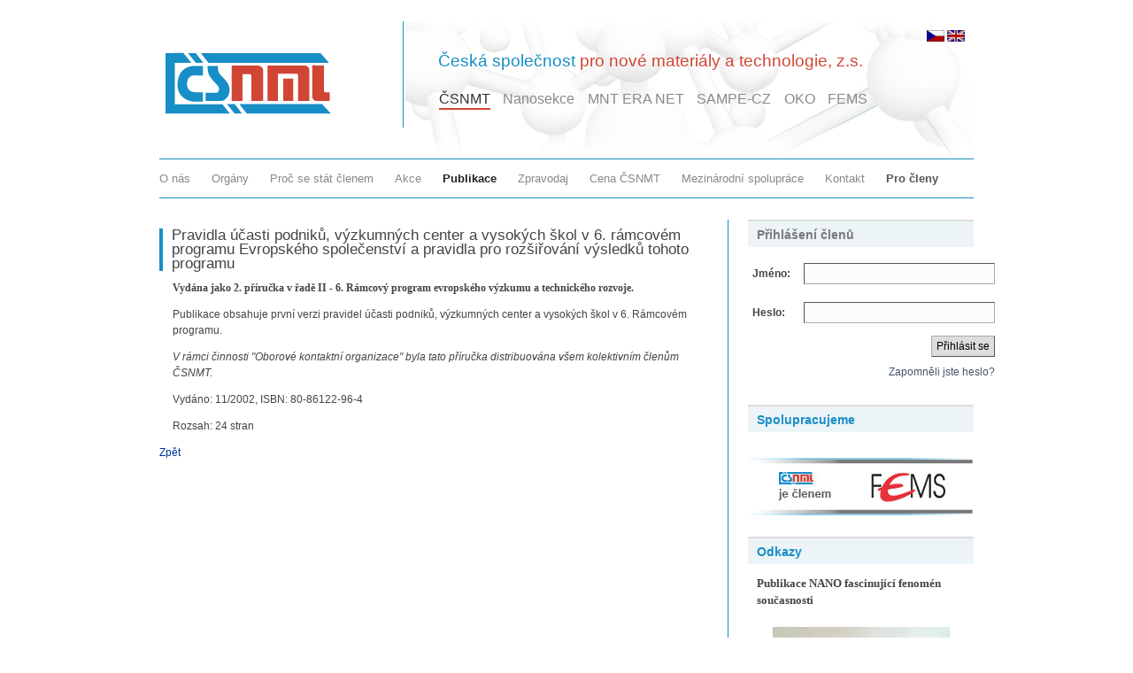

--- FILE ---
content_type: text/html; charset=UTF-8
request_url: https://www.csnmt.eu/csnmt/publikace/?IDpub=16
body_size: 3601
content:
<!DOCTYPE html PUBLIC "-//W3C//DTD XHTML 1.0 Transitional//EN" "http://www.w3.org/TR/xhtml1/DTD/xhtml1-transitional.dtd">
<html xmlns="http://www.w3.org/1999/xhtml" dir="ltr">

<head>
	<meta http-equiv="content-type" content="text/html; charset=UTF-8"/>
	<meta name="description" content=""/>
	<meta name="keywords" content="" />
	<meta name="author" content="" />
	<link rel="stylesheet" type="text/css" href="/css/style.css" media="screen" />
	<link rel="stylesheet" type="text/css" href="/css/prompt.css" media="all" />
    <script type="text/javascript" src="/js/jquery-1.3.2.min.js"></script>
    <script type="text/javascript" src="/js/jquery-impromptu.2.3.js"></script>
	<title>ČSNMT : Publikace</title>
	<script type="text/javascript">
	   $().ready(function(){
	                    $(".spam").each(function(i, val){
                var mail = $(val).html().split('|')
                if ( mail.length == 3) {
                    $(val).html("<a href='mailto:"+mail[0]+"@"+mail[1]+"."+mail[2]+"'>"+mail[0]+"@"+mail[1]+"."+mail[2]+"</a>");
                } else if ( mail.length == 4 ) {
                    $(val).html("<a href='mailto:"+mail[0]+"@"+mail[1]+"."+mail[2]+"'>"+mail[3]+"</a>");
                }
                //alert(mail[0]);
//                alert('a'+val);
            });
            
    	   $("#sendMail").click(function(){
    	       var err = ""; 
               if ( $("#m_name").val() == "" ) {
                   err += "Musíte vyplnit své jméno!<br/>";
               }
               if ( $("#m_email").val() == "" ) {
                   err += "Musíte vyplnit svůj email!<br/>";
               }
               if ( $("#m_text").val() == "" ) {
                   err += "Musíte vyplnit text zprávy!<br/>";
               }
               if ( err != "" ) {
                  $.prompt(err);
               } else {
                  loading();
                  $.post("/ajax/mail.php", {
                        mail : $("#m_email").val(),
                        name : $("#m_name").val(),
                        text : $("#m_text").val()
                    }, function(txt){
                        stopLoading();
                        $.prompt(txt);
                    });
               }
               
           });
       });
       
       function changePwd(lang) {
           var old_pwd = lang=="cz" ? "Staré heslo" : "Old password";
           var new_pwd = lang=="cz" ? "Nové heslo" : "New password";
           var new_pwd2 = lang=="cz" ? "Zopakovat heslo" : "Repeat password";
           var ok = lang=="cz" ? "Změnit" : "Change";
           var cancel = lang=="cz" ? "Ponechat původní" : "Cancel";
           var diff = lang=="cz" ? "Hesla se neshodují!" : "Pasword and repeated password doesn`t match!";
           var txt = "<table><tr><td><label class='label-login' for='old_pwd'>"+old_pwd+"</label></td><td><input class='text' type='password' name='old_pwd' id='old_pwd' /></td></tr>";
               txt +="<tr><td><label class='label-login' for='new_pwd'>"+new_pwd+"</label></td><td><input class='text' type='password' name='new_pwd' id='new_pwd' /></td></tr>";
               txt +="<tr><td><label class='label-login' for='new_pwd2'>"+new_pwd2+"</label></td><td><input class='text' type='password' name='new_pwd2' id='new_pwd2' /></td></tr></table>";
           $.prompt(txt, {buttons:{ok:true,cancel:false}, callback:function(v, m, f){
                    if ( v ) {
                        loading();
                        $.post("/ajax/user.php", {
                                old_pwd : f.old_pwd,
                                new_pwd : f.new_pwd,
                                new_pwd2 : f.new_pwd2
                            }, function(txt){
                                stopLoading();
                                $.prompt(txt);
                            });
                    }
                }, submit:function(v,m,f){
                    if ( v ) {
                        if ( f.new_pwd != f.new_pwd2 ) {
                            $.prompt(diff);
                            return false;
                        }
                    }
                    return true;
                }});
            return false;
       }
       
        var isloading = false;
        function loading() {
            $("#loadingbg").css("display", "block");
            $("#loading").css("display", "block");
            isloading = true;
            $("#loading").animate({"opacity" : "1", "-moz-opacity" : "1", "-khtml-opacity" : "1"}, 300, function(){
                if ( !isloading ) {
                    stopLoading();
                }
            });
            $("#loadingbg").animate({"opacity" : "0.1", "-moz-opacity" : "0.1", "-khtml-opacity" : "0.1"}, 200);
        }
        
        function stopLoading() {
            isloading = false;
            $("#loading").css("opacity", 0).css("-moz-opacity", 0).css("-khtml-opacity", 0);
            $("#loadingbg").css("opacity", 0).css("-moz-opacity", 0).css("-khtml-opacity", 0);
            $("#loadingbg").css("display", "none");
            $("#loading").css("display", "none");
        }
	</script>
</head>

<body>
<div id="loadingbg"></div>
<img id="loading" src="/img/loading.gif" />

<div id="site-wrapper">

	<div id="header">

		<div id="top">

			<div class="left" id="logo">
				<a href="/"><img src="/img/logo.gif" alt="" /></a>
			</div>
			<div id="flags">
			    <a href='/csnmt/publikace/'><img src='/img/flag_cze.jpg' alt='CZ' /></a> <a href='/en/csnmt/publications/'><img src='/img/flag_eng.jpg' alt='EN' /></a>            </div>
            <h1 class="title"><span class='blue'>Česká společnost</span> <span class='red'>pro nové materiály a technologie, z.s.</span></h1>
			<div class=" navigation" id="main-nav">
				<ul class="tabbed">
				    <li class='current-tab'><a href='/csnmt/'>ČSNMT</a></li><li><a href='/nanosekce/'>Nanosekce</a></li><li><a href='/mnt-era-net/'>MNT ERA NET</a></li><li><a href='/sampe-cz/'>SAMPE-CZ </a></li><li><a href='/oko/'>OKO</a></li><li><a href='/fems/'>FEMS</a></li>				</ul>

				<div class="clearer">&nbsp;</div>

			</div>
			<div class="clearer">&nbsp;</div>

		</div>
        <div class='navigation' id='sub-nav' style='position: relative;'><ul class='tabbed'><li class=''><a href='/csnmt/o-nas/'>O nás</a></li><li class=''><a href='/csnmt/organy/'>Orgány</a></li><li class=''><a href='/csnmt/proc-se-stat-clenem/'>Proč se stát členem</a></li><li class=''><a href='/csnmt/akce/'>Akce</a></li><li class='current-tab '><a href='/csnmt/publikace/'>Publikace</a></li><li class=''><a href='/csnmt/zpravodaj/'>Zpravodaj</a></li><li class=''><a href='/csnmt/cena-csnmt/'>Cena ČSNMT</a></li><li class=''><a href='/csnmt/mezinarodni-spoluprace/'>Mezinárodní spolupráce</a></li><li class=''><a href='/csnmt/kontakt/'>Kontakt</a></li><li class='bold-tab'><a href='/csnmt/pro-cleny/'>Pro členy</a></li></ul><div class='clearer'>&nbsp;</div></div>
	</div>



	<div class="main" id="main-two-columns">

		<div class="left" id="main-content">
		
			<div class="section"><h3>Pravidla účasti podniků, výzkumných center a vysokých škol v 6. rámcovém programu Evropského společenství a pravidla pro rozšiřování výsledků tohoto programu</h3>

<p><strong>Vydána jako 2. příručka v řadě II - 6. Rámcový program evropského výzkumu a technického rozvoje.</strong></p>
<p>Publikace obsahuje první verzi pravidel účasti podniků, výzkumných center a vysokých škol v 6. Rámcovém programu.</p>
<p><em>V rámci činnosti "Oborové kontaktní organizace" byla tato příručka distribuována všem kolektivním členům ČSNMT.</em></p>
<p>Vydáno: 11/2002, ISBN: 80-86122-96-4</p>
<p>Rozsah: 24 stran</p>            
                        <div class="post-body"><a href="Javascript:history.back()">Zpět</a></div>
                        </div>
            
			<div class="clearer">&nbsp;</div>
			
		</div>
        
		<div class="right sidebar" id="sidebar">
            			
			<div class="section">

				<div class="section-title">
                    Přihlášení členů                </div>

				<div class="section-content">
				        					<form method="post" action="">
    					   <table>
    					       <tr>
                                  <td><label class="label-login" for="login_nick">Jméno:</label></td>
                                  <td><input type="text" class="text" name="login_nick" id="login_nick" size="28" /></td>
                               </tr>
                               <tr>
    						      <td><label class="label-login" for="login_password">Heslo:</label></td>
                                  <td><input type="password" class="text" name="login_password" id="login_password" size="28" /></td>
                               </tr>
                               <tr>
                                  <td colspan="2" style="text-align: right;"><input type="submit" class="button" value="Přihlásit se" /></td>
                               </tr>
                               <tr>
                                    <td colspan="2" style="text-align: right;"><a href="/password/">Zapomněli jste heslo?</a></td>
                               </tr>
                            </table>
    					</form>
									</div>

			</div>
			
			    
			<div class="section">
				<div class="section-title blue">Spolupracujeme</div>
			   <div class="section-content">
               <center><br /><a href="http://www.fems.org/" target="_blank"><img src="/img/FEMS-cz.jpg?v=2"></a><br /></center>
			   </div>   
         </div>
			
			    
			<div class="section">
				<div class="section-title blue">Odkazy</div>
                      			   <div class="section-content">
      			      <ul class='nice-list'>
                        <li><b>Publikace NANO fascinující fenomén současnosti</b></li>
                     </ul>
                     
                     <center><img src="/img/nanotech_cz.jpg?v=2"><br />Novinka vydaná ČSNMT je pro členy k dispozici ZDARMA v sídle ČSNMT - Novotného lávka 5, Praha 1, po telefonické domluvě na č. 777 863 262 nebo 602 295 935<br/><br/></center>
      			   </div>  
                			   <div class="section-content">
			      <ul class='nice-list'>
                  <li><a href="http://www.techprofil.cz/ " target="_blank"><b>Technologický profil ČR</b></a></li>
               </ul>
               			   </div>
         </div>

			<div class="section">

				<div class="section-title">Napište nám</div>

				<div class="section-content">

					   <table>
					       <tr>
                              <td><label class="label-login" for="m_name">Jméno:</label></td>
                              <td><input type="text" class="text" name="m_name" id="m_name" size="28" /></td>
                           </tr>
                           <tr>
						      <td><label class="label-login" for="m_email">E-mail:</label></td>
                              <td><input type="text" class="text" name="m_email" id="m_email" size="28" /></td>
                           </tr>
                           <tr>
                              <td colspan="2"><label class="label-login" for="m_text">Text zprávy:</label></td>
                           </tr>
                           <tr>
                              <td colspan="2"><textarea style="width: 224px;" name="m_text" id="m_text" cols="36" rows="5"></textarea></td>
                           </tr>
                           <tr>
                              <td colspan="2" style="text-align: right;"><input type="button" class="button" id="sendMail" value="Odeslat" /></td>
                           </tr>
                        </table>

				</div>

			</div>



		</div>

		<div class="clearer">&nbsp;</div>

	</div>

	<div id="footer">

		<div class="left" id="footer-left">
			
			<img src="/img/logo-small.gif" alt="" class="left" />
			<p style="margin-top: 12px;">&copy; 2010 - 2026 <a href='http://www.csnmt.eu/'>Česká společnost pro nové materiály a technologie</a></p>

			
			<div class="clearer">&nbsp;</div>

		</div>

		<div class="right" id="footer-right">

			<p style="margin-top: 12px;" class="large"><a href="/admin/">Administrace</a> <span class="text-separator">|</span> <a href="/map/">Mapa stránek</a> <span class="text-separator">|</span> <a href="/csnmt/kontakt/">Kontakt</a> <span class="text-separator">|</span> <a href="#top" class="quiet">Nahoru &uarr;</a></p>

		</div>

		<div class="clearer">&nbsp;</div>

	</div>

</div>
 <!-- Global site tag (gtag.js) - Google Analytics -->
<script async src="https://www.googletagmanager.com/gtag/js?id=G-Q8PWGB4BPL"></script>
<script>
  window.dataLayer = window.dataLayer || [];
  function gtag(){dataLayer.push(arguments);}
  gtag('js', new Date());

  gtag('config', 'G-Q8PWGB4BPL');
</script>
</body>
</html>

--- FILE ---
content_type: text/css
request_url: https://www.csnmt.eu/css/style.css
body_size: 3981
content:
/* NULOVANI */html, body, div, span, object, iframe, h1, h2, h3, h4, h5, h6, p, blockquote, pre, a, abbr, acronym, address, code, del, dfn, em, img, q, dl, dt, dd, ol, ul, li, fieldset, form, label, legend, table, caption, tbody, tfoot, thead, tr, th, td, textarea, input, select {margin: 0; padding: 0; border: 0; font-weight: inherit; font-style: inherit; font-size: 100%; font-family: inherit; vertical-align: baseline;}table {border-collapse: collapse; border-spacing: 0;}caption, th, td {text-align: left; font-weight: normal;}table, td, th {vertical-align: middle;}blockquote:before, blockquote:after, q:before, q:after {content: "";}blockquote, q {quotes: "" "";}a img {border: none;}:focus {outline: 0;}/* NULOVANI END */* { font-size:13px; font-family:Tahoma; }.drag       { background: url('../img/drag.gif'); width: 17px; height: 17px; cursor: move; }.sortable li   { clear: left; height: 22px; padding-top: 5px; }.sortable li.odd { background: #EEEEFF; }.sortable li:hover { background: #DDDDFF; }.sortable div  { float: left; margin-right: 5px; line-height: 17px; }.id     { display: none; }.icobtn     { float: left; display: block; width: 16px; height: 16px; cursor: Pointer; }.edit       { background: url('../img/edit.gif'); }.del        { background: url('../img/del.gif'); }.ok         { background: url('../img/ok.gif'); }.cancel     { background: url('../img/cancel.gif'); }.url     { background: url('../img/url.gif'); }.hand       { cursor: Pointer; }.hr-light { border-top: 1px solid #DDD; }/* LOADING */#loading    { display: none; position: fixed; top: 50%; left: 50%; margin-left: -25px; margin-top: -25px;              opacity: 0; -moz-opacity: 0; -khtml-opacity: 0; }#loadingbg  { position: fixed; width: 100%; height: 100%; background-color: black; display: none;              opacity: 0; -moz-opacity: 0; -khtml-opacity: 0; }/* LAODING END *//*    General ------------------------------------------------------------------- */html {	height: 100%;	padding-bottom: 1px; /* force scrollbars */    font-size: 1em;}body {	background: #FFF;	color: #444;	font: normal 75% sans-serif;	line-height: 1.5;}* {    font-size: 1.1em;}/*    Typography ------------------------------------------------------------------- *//* Headings */h1,h2,h3,h4,h5,h6 {	color: #444;	font-weight: normal;	line-height: 1;	margin-bottom: 0.3em;}h4,h5,h6 {font-weight: bold;}h1 {font-size: 2.6em;}h2 {font-size: 2em; border-left: 4px solid #188ec6; padding-left: 10px;}h3 {font-size: 1.4em; border-left: 4px solid #188ec6; padding-left: 10px; margin-top: 0.6em; margin-bottom: 0.6em; }h4 {font-size: 1.25em;}h5 {font-size: 1.1em;}h6 {font-size: 1em;}h1 img, h2 img, h3 img, h4 img, h5 img, h6 img {margin: 0;}h1.title {    font-size: 1.6em;    position: absolute;    /*padding-left: 65px;*/    top: 35px;    left: 315px;;    color: #999;    /*width: 100%;*/    /*text-align: center;*/}.red { color: #d14535 !important; }.blue { color: #188ec6 !important; }/* Links */a:focus,a:hover {color: #039;}a {    font-size: 12px;	color: #456;	text-decoration: none;}h3 a {    font-size: 1.0em;}/*a[target="_blank"]:after {    content: url('/img/nw.gif');}*/a:hover {text-decoration: underline;}a.feed {	/*background: url('/img/icon-feed.gif') no-repeat left center;*/	padding-left: 18px;}a.more {	color: #579;	font-weight: bold;}a.more:hover {color: #234;}/* Text elements */p {margin-bottom: 1em; padding-left: 15px;}h4, .post-date { padding-left: 15px; }ul, ol { padding-left: 10px; }abbr, acronym {border-bottom: 1px dotted #666;}address {margin-bottom: 1.5em;}blockquote {margin: 1.5em;}del, blockquote { color:#666; }em, dfn, blockquote, address {font-style: italic;}strong, dfn {font-weight: bold; font-size: 12px;}sup, sub {line-height: 0;}pre {	margin: 1.5em 0;	white-space: pre;}pre,code,tt {	font: 1em monospace;	line-height: 1.5;}/* Lists */li ul, li ol {margin-left: 1.5em;}ul, ol {margin: 0 0 1.5em 1.5em;}ul {list-style-type: disc;}ol {	list-style-type: decimal;	margin-left: 1.9em;}dl {margin: 0 0 1.5em 0;}dl dt {font-weight: bold;}dd {margin-left: 1.5em;}/* Special lists */ul.plain-list li, ul.nice-list li, ul.tabbed li {	list-style: none;	margin-top: 0;}ul.tabbed {	display: inline;	margin: 0;}ul.tabbed li {float: left;}ul.plain-list {margin: 0;}ul.nice-list {margin-left: 0;}ul.nice-list li {	border-top: 1px solid #EEE;	list-style: none;	padding: 4px 0;}ul.nice-list li:first-child {border-top: none;}ul.nice-list li .right {color: #999;}.nice-list .current-tab a { font-weight: bold; } /* Tables */table {margin-bottom: 1.4em; width: 100%;}th {font-weight: bold;}thead th {background: #C3D9FF;}th,td,caption {padding: 4px 10px 4px 5px;}tr.even td {background: #F2F6FA;}tfoot {font-style: italic;}caption {background: #EEE;}table.data-table {	border: 1px solid #CCB;	margin-bottom: 2em;	width: 100%;}table.data-table th {	background: #F0F0F0;	border: 1px solid #DDD;	color: #555;	text-align: left;}table.data-table tr {border-bottom: 1px solid #DDD;}table.data-table td, table th {padding: 10px;}table.data-table td {	background: #F6F6F6;	border: 1px solid #DDD;}table.data-table tr.even td {background: #FCFCFC;}.nice-list>li>a {    display: block;}/* Misc classes */.small {font-size: 0.9em;}.smaller {font-size: 0.8em;}.smallest {font-size: 0.7em;}.large {font-size: 1.15em;}.larger {font-size: 1.25em;}.largest {font-size: 1.35em;}.hidden {display: none;}.quiet, .quiet a {color: #999;}.loud, .loud a {color: #000;}.highlight, .highlight a {background:#ff0;}.text-left {text-align: left;}.text-right {text-align: right;}.text-center {text-align: center;}.text-separator {padding: 0 5px;}.error, .notice, .success {	border: 1px solid #DDD;	margin-bottom: 1em;	padding: 0.6em 0.8em;}.error {background: #FBE3E4; color: #8A1F11; border-color: #FBC2C4;}.error a {color: #8A1F11;}.notice {background: #FFF6BF; color: #514721; border-color: #FFD324;}.notice a {color: #514721;}.success {background: #E6EFC2; color: #264409; border-color: #C6D880;}.success a {color: #264409;}/* Labels */.label {	border-left-style: solid;	border-left-width: 4px;	margin-bottom: 0.2em;	padding-left: 10px;}.label-blue {border-left-color: #55AADA;}.label-green {border-left-color: #B7D897;}.label-orange {border-left-color: #FA8F6F;}/*    Forms ------------------------------------------------------------------- */label {	cursor: pointer;	font-weight: bold;}label.checkbox, label.radio {font-weight: normal;}legend {	font-weight: bold;	font-size: 1.2em;}textarea {overflow: auto;}input.text, textarea, select {	background: #FCFCFC;	border: 1px inset #AAA;	margin: 0.5em 0;	padding: 4px 5px;}input.text:focus, textarea:focus, select:focus {background: #FFFFF5;}input.button {	background: #DDD;	border: 1px outset #AAA;	padding: 4px 5px;}input.button:active {border-style: inset;}/* Specific */form .required {font-weight: bold;}.form-error {border-color: #F00;}.form-row {padding: 5px 0;}.form-row-submit {	border-top: 1px solid #DDD;	padding: 8px 0 10px 76px;	margin-top: 10px;}.legend {	background: #F0FAF0;	border: 1px solid #D6DFD6;	font-size: 1.5em;	margin: 0;	padding: 8px 14px;}.form-property, .form-value {float: left;}.form-property {	padding-top: 8px;	text-align: right;	width: 60px;}.form-value {padding-left: 16px;}.form-error {border-color: #F00;}/*    Alignment ------------------------------------------------------------------- *//* General */.center,.aligncenter {	display: block;	margin-left: auto;	margin-right: auto;}/* Images */img.bordered,img.alignleft,img.alignright,img.aligncenter {	background-color: #FFF;	border: 1px solid #DDD;	padding: 3px;}img.alignleft, img.left {margin: 0 1.5em 1em 0;}img.alignright, img.right {margin: 0 0 1em 1.5em;}/* Floats */   .left,.alignleft {float: left;}.right,.alignright {float: right;}.clear,.clearer {clear: both;}.clearer {	display: block;	font-size: 0;	line-height: 0;	height: 0;	content: '';}/*    Separators ------------------------------------------------------------------- */.content-separator, .archive-separator {	background: #E5E5E5;	clear: both;	color: #FFE;	display: block;	font-size: 0;	line-height: 0;	height: 1px;	}.content-separator {margin: 32px 0;}.archive-separator {margin-bottom: 20px;}/*    Posts ------------------------------------------------------------------- */.post {margin-bottom: 25px; }.post img.left, .post img.right {margin-bottom: 0;}.post-date {	color: #777;	margin: 2px 0 5px;}.post-date a {color: #444;}.post-meta a {color: #345; }.post-meta a:hover {color: #001;}.post-body {font-size: 1.1em;}.post-body a {color: #039;}.post-body a:hover {color: #039;}.post-body img.left, .post-body img.right {margin-bottom: 1em;}/* Archives */.archive-pagination {	color: #777;	padding: 10px 0;}.archive-pagination-top {	border-bottom: 2px solid #DDD;	margin-bottom: 24px;}.archive-pagination-bottom {	border-top: 2px solid #DDD;	margin-top: 24px;}.archive-post-date {	background: #F5F5F5;	border-bottom: 1px solid #C5C5C5;	border-right: 1px solid #CFCFCF;	float: left;	margin-right: 12px;	padding: 2px 0 5px;	text-align: center;	width: 46px;}.archive-post-title .post-date {margin: 0;}.archive-post-title {padding-top: 4px;}.archive-post-day {font: normal 1.6em Georgia,serif;}/*    Comments ------------------------------------------------------------------- */.comment-input-text textarea {width: 80%;}/* Comment list */.comment-list-wrapper {	background: #F6F6F6;	margin: 10px 0 0;	padding: 5px 12px 10px 7px;}.comment-list {	margin: 0;	padding: 0;}.comment-list li {list-style: none;}.comment-list ul {margin-bottom: 0;}.comment-profile-wrapper {	text-align: center;	width: 105px;}.comment-gravatar {margin-bottom: 3px;}.comment-content-wrapper {	float: right;	width: 481px;}.comment-parent, .comment-single {margin-top: 15px;}.comment-list ul.children, #comments #respond ul {	border-left: 1px solid #CCC;	margin: 0 0 0 130px;}.comment-list ul.children ul.children {margin-left: 15px;}.comment-list ul.children li {	background: url('/img/comment-reply.gif') no-repeat left top;	margin: 0;	padding: 10px 0 0 15px;}.comment-body {	background: #FFF;	border: 1px solid #DDD;	padding: 10px 12px 0;}.comment-list ul.children .comment-body {background: #FCFCFC;}.comment-author {padding-top: 2px;}.comment-text p {margin-bottom: 0.8em;}.comment .post-date, .comment-author {font-size: 0.9em;}.comment .post-date .right a {color: #BBB;}.comment .post-date .right a:hover {color: #234;}.comment-arrow {	background: url('/img/comment-arrow.gif') no-repeat left top;	display: block;	float: left;	height: 45px;	margin: 3px 0 -45px -41px;	position: absolute;	width: 29px;}/* Respond */#respond li {list-style: none;}#respond {	background: #F6F6F6;	padding: 10px 12px;}#respond ul {margin: 0;}#respond .legend {margin-bottom: 10px;}#comments #respond {padding: 0;}#comments #respond .legend {	border-bottom: 0;	margin-bottom: 0;}#comments #respond ul {	background: url('/img/comment-reply.gif') no-repeat left top;	padding: 10px 0 0 15px;}#comments ul.children #respond ul {	margin-left: 30px;	padding: 0;}#comments #respond .comment-profile-wrapper, #comments #respond .comment-arrow {display: none;}#comments #respond .comment-body {background: #FFF;}#comments #respond .comment-content-wrapper {	float: none;	width: 100%;}/*    Layout ------------------------------------------------------------------- *//* Common */#top, #sub-nav {border-bottom: 1px solid #188ec6;}/* Wrapper */#site-wrapper {	margin: 0 auto;	width: 920px;}/* Header */#header {padding-top: 24px; }/* Top */#top {padding-bottom: 32px; position: relative; width: 920px; height: 123px;  background: url('/img/header.jpg') top right no-repeat; }/* Logo */#logo {	border-right: 1px solid #188ec6;	padding: 10px 40px 10px 0;	margin-right: 40px;}#logo img {}/* Splash */#splash {padding-top: 32px;}#flags {    position: absolute;    top: 10px;    right: 10px;}/* Navigation */.navigation a {	color: #888;	text-decoration: none;}.navigation a:hover {color: #002;}.navigation li.current-tab a {color: #222;}#main-nav li:first-child, #sub-nav li:first-child {margin-left: 0;}/* Main navigation */#main-nav {padding-top: 72px; }#main-nav li {margin: 0 0.6em;}#main-nav a {	font-size: 1.3em;	line-height: 2em;	padding-bottom: 2px;}#main-nav li.current-tab a {color: #333;}#main-nav a:hover {color: #002;}#main-nav li.current-tab a {border-bottom: 2px solid #d14535;}/* Subnav */#sub-nav {	border-bottom: 1px solid #188ec6;	padding: 12px 0;}#sub-nav a {	font-size: 1.1em;	text-decoration: none;}#sub-nav li {margin: 0 1em;}#sub-nav li.current-tab a {font-weight: bold;}#sub-nav li.bold-tab a { font-weight: bold; color: #555; } /* Main */.main {margin: 24px 0;}.main#main-two-columns {background: url('/img/main-two-columns.gif') repeat-y right top;}.main#main-two-columns-left {background: url('/img/main-two-columns-left.gif') repeat-y left top;}.main#main-two-columns #main-content, .main#main-two-columns-left #main-content { width: 620px; }/* Sidebar */#sidebar {width: 255px; padding-left: 20px; }/* Columns */.col3, .col3-mid {width: 31%;}.col3-mid {margin-left: 3%;}/* Sections */.section {margin-bottom: 24px;}.section-title {	background-color: #ecf4f8;	border-top: 2px solid #DDD;	color: #7A7A7A;	font: bold 1.2em sans-serif;	margin-bottom: 16px;	padding: 7px 10px 6px;}#sidebar .section-title {margin-bottom: 8px;}/* Footer */#footer {	border-top: 1px solid #188ec6;	color: #777;	padding: 16px 0 4px;}#footer-left {width: 489px;}#footer-right {	width: 429px;	text-align: right;}#footer p {margin-bottom: 0.4em;}#footer .text-separator {	padding: 0 3px;	color: #BBB;}#footer a:hover {color: #000;}/*    Misc overriding classes------------------------------------------------------------------- *//* Border */.noborder {border: 0;}.notborder {border-top: 0;}.norborder {border-right: 0;}.nobborder {border-bottom: 0;}.nolborder {border-left: 0;}/* Margin */.nomargin {margin: 0;}.notmargin {margin-top: 0;}.normargin {margin-right: 0;}.nobmargin {margin-bottom: 0;}.nolmargin {margin-left: 0;}/* Padding */.nopadding {padding: 0;}.notpadding {padding-top: 0;}.norpadding {padding-right: 0;}.nobpadding {padding-bottom: 0;}.nolpadding {padding-left: 0;}/*    IE Fixes (zzz)------------------------------------------------------------------- */* html .navigation, * html #footer, * html #splash, * html .comment ul {height: 0.01%;}* html #footer-left {width: 500px;}.navigation, #splash, .comment ul {min-height: 0.01%;}

--- FILE ---
content_type: text/css
request_url: https://www.csnmt.eu/css/prompt.css
body_size: 235
content:
.jqifade    { position: absolute; background-color: #000000; }div.jqi     { position: absolute; padding: 7px; width: 430px;               font-family: Verdana, Geneva, Arial, Helvetica, sans-serif; font-size: 11px;               text-align: left; background-color: #ffffff; border: solid 1px #eeeeee;              -moz-border-radius: 10px; -webkit-border-radius: 10px; }div.jqi .jqicontainer   { font-weight: bold; }div.jqi .jqiclose       { position: absolute; top: 4px; right: -2px; width: 18px;                           cursor: default; color: #bbbbbb; font-weight: bold; }div.jqi .jqimessage     { padding: 10px; line-height: 20px; color: #444444; }div.jqi .jqibuttons     { text-align: right; padding: 5px 0 5px 0; border: solid 1px #eeeeee; background-color: #f4f4f4; }div.jqi button          { cursor: pointer; padding: 3px 10px; margin: 0 10px; background-color: #2F6073;                           border: solid 1px #f4f4f4; color: #ffffff; font-weight: bold; font-size: 12px; }div.jqi button:hover, div.jqi button.jqidefaultbutton:hover { background-color: #C70303; }div.jqi button.jqidefaultbutton { cursor: pointer; background-color: #BF5E26; }.jqiwarning .jqi .jqibuttons    { cursor: pointer; background-color: #C5C5C5; }